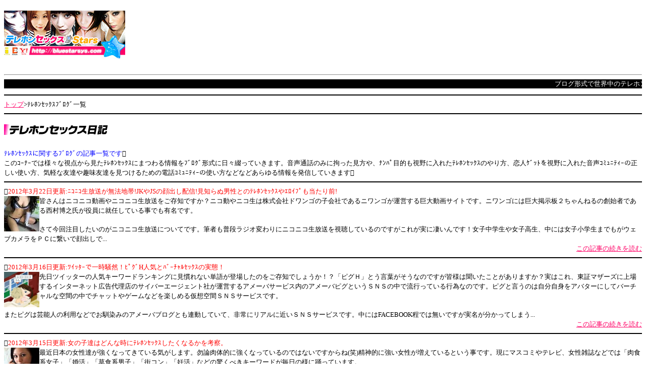

--- FILE ---
content_type: text/html
request_url: https://www.bluestarsys.com/blog/
body_size: 9158
content:
<!DOCTYPE HTML PUBLIC "-//W3C//DTD HTML 4.01//EN" "https://www.w3.org/TR/html4/strict.dtd">
<html>
<head>
<meta http-equiv="Content-Type" content="text/html; charset=UTF-8" />
<meta name="viewport" content="minimum-scale=1.0, width=device-width, maximum-scale=0.6667, user-scalable=no">
<title>ﾃﾚﾎﾝｾｯｸｽﾌﾞﾛｸﾞ一覧-ﾃﾚﾎﾝｾｯｸｽｴｯﾁ電話</title>
<META name="keywords" content="テレホンセックス,ブログ,日記,コラム">
<META name="description" content="ﾃﾚﾎﾝｾｯｸｽや音声通話などの現状や進化に関するｺﾗﾑやﾌﾞﾛｸﾞを公開していきますｽﾏｰﾄﾌｫﾝの登場で益々進化する電話ｴｯﾁの世界に迫ります">
</head>
<body bgcolor="#FFFFFF" link="#FF0066" vlink="#9966FF">
<a name="top" id="top"></a>
<h1><img src="../image/top.jpg" alt="テレホンセックスブログ" width="240" height="96" /><font size="3"></font></h1>
<hr>
<font color="#FFFFFF" size="2">
<marquee bgcolor="#000000">
ブログ形式で世界中のテレホンセックスに関する雑学や面白ネタを更新していきます
</marquee>
</font>
<hr color="#000000">
<font size="2"><a href="../">トップ</a>>ﾃﾚﾎﾝｾｯｸｽﾌﾞﾛｸﾞ一覧</font>
<hr color="#000000">
<h2><img src="../image/blog.gif" width="207" height="22" alt="テレホンセックスブログ" /></h2>
<font color="#0000FF" size="2">ﾃﾚﾎﾝｾｯｸｽに関するﾌﾞﾛｸﾞの記事一覧です</font><font size="2"></font><br>
<font size="2">このｺｰﾅｰでは様々な視点から見たﾃﾚﾎﾝｾｯｸｽにまつわる情報をﾌﾞﾛｸﾞ形式に日々綴っていきます。音声通話のみに拘った見方や、ﾅﾝﾊﾟ目的も視野に入れたﾃﾚﾎﾝｾｯｸｽのやり方、恋人ｹﾞｯﾄを視野に入れた音声ｺﾐｭﾆﾃｨｰの正しい使い方、気軽な友達や趣味友達を見つけるための電話ｺﾐｭﾆﾃｨｰの使い方などなどあらゆる情報を発信していきます</font>
<hr color="#000000">
<font size="2"></font><font color="#FF0000" size="2">2012年3月22日更新:ﾆｺﾆｺ生放送が無法地帯!JKやJSの顔出し配信!見知らぬ男性とのﾃﾚﾎﾝｾｯｸｽやｴﾛｲﾌﾟも当たり前!</font><br>
<font size="2"><img src="../image/sumata.jpg" alt="素股ギターの画像" width="70" height="70" align="left">皆さんはニコニコ動画やニコニコ生放送をご存知ですか？ニコ動やニコ生は株式会社ドワンゴの子会社であるニワンゴが運営する巨大動画サイトです。ニワンゴには巨大掲示板２ちゃんねるの創始者である西村博之氏が役員に就任している事でも有名です。
<br><br>
さて今回注目したいのがニコニコ生放送についてです。筆者も普段ラジオ変わりにニコニコ生放送を視聴しているのですがこれが実に凄いんです！女子中学生や女子高生、中には女子小学生までもがウェブカメラをＰＣに繋いで顔出しで...</font><br clear="all">
<div align="right"><font size="2"><a href="nikonama.php">この記事の続きを読む</a></font></div>
<hr color="#000000">
<font size="2"></font><font color="#FF0000" size="2">2012年3月16日更新:ﾂｲｯﾀｰで一時騒然！ﾋﾟｸﾞH人気とﾊﾞｰﾁｬﾙｾｯｸｽの実態！</font><br>
<font size="2"><img src="../image/pigh.jpg" alt="ピグＨの画像" width="70" height="70" align="left">先日ツイッターの人気キーワードランキングに見慣れない単語が登場したのをご存知でしょうか！？「ピグＨ」とう言葉がそうなのですが皆様は聞いたことがありますか？実はこれ、東証マザーズに上場するインターネット広告代理店のサイバーエージェント社が運営するアメーバサービス内のアメーバピグというＳＮＳの中で流行っている行為なのです。ピグと言うのは自分自身をアバターにしてバーチャルな空間の中でチャットやゲームなどを楽しめる仮想空間ＳＮＳサービスです。
<br><br>
またピグは芸能人の利用などでお馴染みのアメーバブログとも連動していて、非常にリアルに近いＳＮＳサービスです。中にはFACEBOOK程では無いですが実名が分かってしまう...</font><br clear="all">
<div align="right"><font size="2"><a href="pigh.php">この記事の続きを読む</a></font></div>
<hr color="#000000">
<font size="2"></font><font color="#FF0000" size="2">2012年3月15日更新:女の子達はどんな時にﾃﾚﾎﾝｾｯｸｽしたくなるかを考察。</font><br>
<font size="2"><img src="../image/wantphone.jpg" alt="テレホンセックス中の画像" width="70" height="70" align="left">最近日本の女性達が強くなってきている気がします。勿論肉体的に強くなっているのではないですからね(笑)精神的に強い女性が増えているという事です。現にマスコミやテレビ、女性雑誌などでは「肉食系女子」「婚活」「草食系男子」「街コン」「妊活」などの驚くべきキーワードが毎日の様に踊っています。
<br><br>
さて、この最近登場した女性が強いと印象付けるキーワードの数々の本質を考えて見たいと思います。すると単純に男性を追い求める女性が増えてきているだけでは？と推測出来ます。一見ちょっと違うなと思う草食系男子という言葉も、実は単にその女性が男性に猛烈にアプローチしても見向きもされなかった恨み？みたいな感情から産み出された言葉にも思えますしね。</font><br clear="all">
<div align="right"><font size="2"><a href="wantphonesex.php">この記事の続きを読む</a></font></div>
<hr color="#000000">
<font size="2"></font><font color="#FF0000" size="2">2012年3月14日更新:ﾃﾚﾎﾝｾｯｸｽはｽｶｲﾌﾟやLINEの浸透で確実に広がる。</font><br>
<font size="2"><img src="../image/lineskype.jpg" alt="スカイプとラインの画像" width="70" height="70" align="left">日々進化するモバイル端末により私達の日常生活は凄まじい速度で変化しています。特にスマートフォンの利用者数の増加は圧倒的で数年後にはガラケーと呼ばれるフューチャーフォンのシェアは1割程度になるとまで言われています。
<br><br>
今現在多くの若者の間で圧倒的な人気を誇るアプリと言えば無料音声通話アプリと言われる物で代表的な物でスカイプ(Skype)とライン(LINE)のインストール数は数千万ダウンロード規模になっています。
<br><br>
これらの無料音声通話アプリはテレホンセックスというニッチなコンテンツを一気にメジャーな物へ導いている事はあまり語られていませんが筆者はテレホンセックスを利用しているユーザーが急増しているのを肌で感じています。</font><br clear="all">
<div align="right"><font size="2"><a href="lineskype.php">この記事の続きを読む</a></font></div>
<hr color="#000000">
<div align="center"><font size="2"><img src="https://www.bluestarsys.com/gl2/04.jpg" alt="エリーの女の子" width="60" height="60" hspace="8" align="left"><a href="https://preaf.jp/pa.do?s=s42189&o=31954&guid=ON">淫乱不倫妻盗聴<br>主婦/人妻大量<br><FONT SIZE="5">人妻erii</font></a><br clear="all">ﾁｬｯﾄ中覗き見</font></div>
<hr color="#000000">
<a name="link" id="link"></a>
<h2><img src="../image/link.gif" width="144" height="22" alt="テレホンセックスリンク" /></h2>
<font size="2">
<a href="https://xn--eckub1ald0a2rta5b6k.tv/">無料ツーショットダイヤル案内</a>ＤＢ<br>
<a href="https://www.hatchettco.com/">テレホンセックス</a>が凄い訳<br>
<a href="https://www.ominousseapods.com/">テレクラ</a>電話テレコミなび<br>
<a href="https://www.telephonebrokers.com/">テレフォンセックス</a>無料<br>
<a href="https://telh-darake.com/">無料付き電話エッチ</a>だらけ<br></font>
<hr color="#000000">
<font size="2">
1月24日10時現在<br>
只今の<font color="#0033FF">ﾃﾚﾎﾝｾｯｸｽ</font><font color="#006600">無料体験ﾎﾟｲﾝﾄ</font>紹介合計金額<font color="#FF0000">約17,700円</font>無料でﾃﾚﾋﾞ電話でﾃﾚﾎﾝｾｯｸｽ出来ます<br>

</font>
<hr color="#000000">
<div align="right"><font size="2"></font><a href="#top" accesskey="0"><font color="#000000" size="2">一番上へ</font></a>&nbsp;</div>
<font size="2">
<hr color="#000000">
<a href="../">トップ</a>>ﾃﾚﾎﾝｾｯｸｽﾌﾞﾛｸﾞ一覧
<hr color="#000000">
<div align="center">(c)<a href="https://www.bluestarsys.com/">ﾃﾚﾎﾝｾｯｸｽｴｯﾁ電話</a><br>-bluestarsys.com-</div>
</font>
<hr color="#000000">
</body>
</html>
